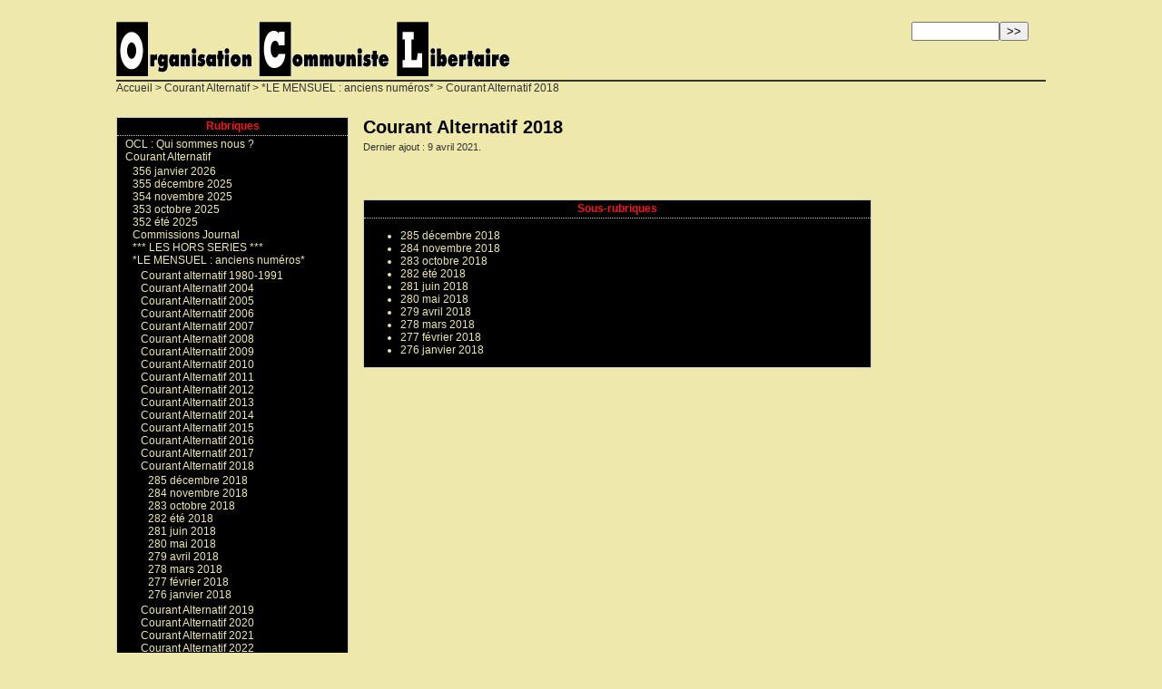

--- FILE ---
content_type: text/html; charset=utf-8
request_url: http://oclibertaire.lautre.net/spip.php?rubrique358
body_size: 3420
content:
<!DOCTYPE html PUBLIC '-//W3C//DTD XHTML 1.0 Strict//EN' 'http://www.w3.org/TR/xhtml1/DTD/xhtml1-strict.dtd'>
<html dir="ltr" lang="fr">
<head>
<title>Courant Alternatif 2018  - OCL - Organisation Communiste Libertaire</title>

<meta http-equiv="Content-Type" content="text/html; charset=utf-8" />


<meta name="generator" content="SPIP 4.2.16" />


<link rel="shortcut icon" href="squelettes/chat.ico" />


<link rel="alternate" type="application/rss+xml" title="Syndiquer tout le site" href="spip.php?page=backend" />


<link rel="stylesheet" href="squelettes/spip_style.css" type="text/css" media="all" />


<link rel="stylesheet" href="squelettes/habillage.css" type="text/css" media="projection, screen, tv" />


<link rel="stylesheet" href="squelettes/impression.css" type="text/css" media="print" />



<script>
var mediabox_settings={"auto_detect":true,"ns":"box","tt_img":true,"sel_g":"#documents_portfolio a[type='image\/jpeg'],#documents_portfolio a[type='image\/png'],#documents_portfolio a[type='image\/gif']","sel_c":".mediabox","str_ssStart":"Diaporama","str_ssStop":"Arr\u00eater","str_cur":"{current}\/{total}","str_prev":"Pr\u00e9c\u00e9dent","str_next":"Suivant","str_close":"Fermer","str_loading":"Chargement\u2026","str_petc":"Taper \u2019Echap\u2019 pour fermer","str_dialTitDef":"Boite de dialogue","str_dialTitMed":"Affichage d\u2019un media","splash_url":"","lity":{"skin":"_simple-dark","maxWidth":"90%","maxHeight":"90%","minWidth":"400px","minHeight":"","slideshow_speed":"2500","opacite":"0.9","defaultCaptionState":"expanded"}};
</script>
<!-- insert_head_css -->
<link rel="stylesheet" href="plugins-dist/mediabox/lib/lity/lity.css?1726132460" type="text/css" media="all" />
<link rel="stylesheet" href="plugins-dist/mediabox/lity/css/lity.mediabox.css?1726132460" type="text/css" media="all" />
<link rel="stylesheet" href="plugins-dist/mediabox/lity/skins/_simple-dark/lity.css?1726132460" type="text/css" media="all" /><link rel='stylesheet' type='text/css' media='all' href='plugins-dist/porte_plume/css/barre_outils.css?1726132462' />
<link rel='stylesheet' type='text/css' media='all' href='local/cache-css/cssdyn-css_barre_outils_icones_css-a3ec9d2b.css?1721489220' />
<script src="prive/javascript/jquery.js?1726132467" type="text/javascript"></script>

<script src="prive/javascript/jquery.form.js?1726132467" type="text/javascript"></script>

<script src="prive/javascript/jquery.autosave.js?1726132467" type="text/javascript"></script>

<script src="prive/javascript/jquery.placeholder-label.js?1726132467" type="text/javascript"></script>

<script src="prive/javascript/ajaxCallback.js?1726132467" type="text/javascript"></script>

<script src="prive/javascript/js.cookie.js?1726132467" type="text/javascript"></script>
<!-- insert_head -->
<script src="plugins-dist/mediabox/lib/lity/lity.js?1726132460" type="text/javascript"></script>
<script src="plugins-dist/mediabox/lity/js/lity.mediabox.js?1726132460" type="text/javascript"></script>
<script src="plugins-dist/mediabox/javascript/spip.mediabox.js?1726132460" type="text/javascript"></script><script type='text/javascript' src='plugins-dist/porte_plume/javascript/jquery.markitup_pour_spip.js?1726132462'></script>
<script type='text/javascript' src='plugins-dist/porte_plume/javascript/jquery.previsu_spip.js?1726132462'></script>
<script type='text/javascript' src='local/cache-js/jsdyn-javascript_porte_plume_start_js-26355882.js?1721489220'></script>

<!-- Debut CS -->
<style type="text/css">
<!--/*--><![CDATA[/*><!--*/
/* Specifie des paires de guillemets sur plusieurs niveaux pour chaque langue */
/* Cf.: http://www.yoyodesign.org/doc/w3c/css2/generate.html#quotes-specify */
q { quotes: '"' '"' "'" "'" }
/* Guillemets selon la langue du texte */
:lang(fr) q { quotes: "\00AB\A0" "\A0\00BB" "\201C" "\201D" "\2018" "\2019"; }
:lang(en) q { quotes: "\201C" "\201D" "\2018" "\2019" }
:lang(es) q { quotes: "\00AB" "\00BB" "\201C" "\201D"; }
:lang(it) q { quotes: "\00AB\A0" "\A0\00BB" "\201C" "\201D"; }
:lang(de) q { quotes: "\00BB" "\00AB" ">" "<" }
:lang(no) q { quotes: "\00AB\A0" "\A0\00BB" "<" ">" }
/* Insere des guillemets avant et apres le contenu d'un element Q */
q:before { content: open-quote; }
q:after { content: close-quote; }
/* IE */
* html q { font-style: italic; }
*+html q { font-style: italic; }
/*]]>*/-->
</style>
<!-- Fin CS -->


<!-- Debut CS -->
<script type="text/javascript"><!--
var cs_prive=window.location.pathname.match(/\/ecrire\/$/)!=null;
jQuery.fn.cs_todo=function(){return this.not('.cs_done').addClass('cs_done');};
if(window.jQuery) {
var cs_sel_jQuery='';
var cs_CookiePlugin="prive/javascript/jquery.cookie.js";
}
// --></script>

<!-- Fin CS -->
<link rel="alternate" type="application/rss+xml" title="Syndiquer cette rubrique" href="spip.php?page=backend&amp;id_rubrique=358" />
</head>

<body class="page_rubrique">
<div id="page">

	
	<div id="entete">



<a rel="start" href="https://oclibertaire.lautre.net/">
<img
	src="local/cache-vignettes/L433xH60/siteon0-628cb.gif?1663428071" class='spip_logo' width='433' height='60' alt='OCL - Organisation Communiste Libertaire' title='OCL - Organisation Communiste Libertaire' />

	
</a>


<div class="formulaire_spip formulaire_recherche" id="formulaire_recherche">
<form action="spip.php?page=recherche" method="get"><div class="editer-groupe">
	<input name="page" value="recherche" type="hidden"
/>
	
	<label for="recherche">Rechercher :</label>
	<input type="search" class="search text" size="10" name="recherche" id="recherche" accesskey="4" autocapitalize="off" autocorrect="off"
	/><input type="submit" class="btn submit" value="&gt;&gt;" title="Rechercher" />
</div></form>
</div>

<br class="nettoyeur" />
</div>
	
	<div id="hierarchie"><a href="https://oclibertaire.lautre.net/">Accueil</a> &gt; <a href="spip.php?rubrique4">Courant Alternatif</a> &gt; <a href="spip.php?rubrique316">*LE MENSUEL : anciens numéros*</a> &gt; Courant Alternatif 2018</div>

	<div id="conteneur">

		
		<div id="contenu">

			<div class="cartouche">
				
				<h1 class="titre">Courant Alternatif 2018
</h1>
				<p><small>Dernier ajout : 9 avril 2021.</small></p>
			</div>

			

			<br class="nettoyeur" />

			<div class="contre-encart">

				
				

				
				
				<div class="rubriques">
					<h2 class="menu-titre">Sous-rubriques</h2>
					<ul>
						
						<li>
							<a class="menu"href="spip.php?rubrique254">285 décembre 2018
</a>

							
							

						</li>
						
						<li>
							<a class="menu"href="spip.php?rubrique259">284 novembre 2018
</a>

							
							

						</li>
						
						<li>
							<a class="menu"href="spip.php?rubrique253">283 octobre 2018
</a>

							
							

						</li>
						
						<li>
							<a class="menu"href="spip.php?rubrique249">282 été 2018
</a>

							
							

						</li>
						
						<li>
							<a class="menu"href="spip.php?rubrique243">281 juin 2018
</a>

							
							

						</li>
						
						<li>
							<a class="menu"href="spip.php?rubrique241">280 mai 2018
</a>

							
							

						</li>
						
						<li>
							<a class="menu"href="spip.php?rubrique239">279 avril 2018
</a>

							
							

						</li>
						
						<li>
							<a class="menu"href="spip.php?rubrique238">278 mars 2018
</a>

							
							

						</li>
						
						<li>
							<a class="menu"href="spip.php?rubrique237">277 février 2018
</a>

							
							

						</li>
						
						<li>
							<a class="menu"href="spip.php?rubrique235">276 janvier 2018
</a>

							
							

						</li>
						
					</ul>
					</div>
				

				


				
				

			</div><!-- fin contre-encart -->

			<div class="encart">

				
				

				
				

				
				

			</div><!-- fin encart -->

			
		</div><!-- fin contenu -->

		
		<div id="navigation">

			
			<div class="rubriques">
	<h2 class="menu-titre">Rubriques</h2>
	<ul>
	
		<li>
			<a class="menu"href="spip.php?rubrique1">OCL&nbsp;: Qui sommes nous&nbsp;?
</a>

			

		</li>
	
		<li>
			<a class="menu"href="spip.php?rubrique4" class="on">Courant Alternatif
</a>

			
			<ul>
				 
					<li><a class="menu"href="spip.php?rubrique461">356 janvier 2026
</a>	</li>
				 
					<li><a class="menu"href="spip.php?rubrique460">355 décembre 2025
</a>	</li>
				 
					<li><a class="menu"href="spip.php?rubrique459">354 novembre 2025
</a>	</li>
				 
					<li><a class="menu"href="spip.php?rubrique458">353 octobre 2025
</a>	</li>
				 
					<li><a class="menu"href="spip.php?rubrique454">352 été 2025
</a>	</li>
				 
					<li><a class="menu"href="spip.php?rubrique106">Commissions Journal
</a>	</li>
				 
					<li><a class="menu"href="spip.php?rubrique39">***  LES HORS SERIES  ***
</a>	</li>
				 
					<li><a class="menu"href="spip.php?rubrique316" class="on">*LE MENSUEL&nbsp;: anciens numéros*
</a>
			<ul>
				 
					<li><a class="menu"href="spip.php?rubrique326">Courant alternatif 1980-1991
</a>	</li>
				 
					<li><a class="menu"href="spip.php?rubrique328">Courant Alternatif 2004
</a>	</li>
				 
					<li><a class="menu"href="spip.php?rubrique330">Courant Alternatif 2005
</a>	</li>
				 
					<li><a class="menu"href="spip.php?rubrique332">Courant Alternatif 2006
</a>	</li>
				 
					<li><a class="menu"href="spip.php?rubrique334">Courant Alternatif 2007
</a>	</li>
				 
					<li><a class="menu"href="spip.php?rubrique336">Courant Alternatif 2008
</a>	</li>
				 
					<li><a class="menu"href="spip.php?rubrique340">Courant Alternatif 2009
</a>	</li>
				 
					<li><a class="menu"href="spip.php?rubrique342">Courant Alternatif 2010
</a>	</li>
				 
					<li><a class="menu"href="spip.php?rubrique344">Courant Alternatif 2011
</a>	</li>
				 
					<li><a class="menu"href="spip.php?rubrique346">Courant Alternatif 2012
</a>	</li>
				 
					<li><a class="menu"href="spip.php?rubrique348">Courant Alternatif 2013
</a>	</li>
				 
					<li><a class="menu"href="spip.php?rubrique350">Courant Alternatif 2014
</a>	</li>
				 
					<li><a class="menu"href="spip.php?rubrique352">Courant Alternatif 2015
</a>	</li>
				 
					<li><a class="menu"href="spip.php?rubrique354">Courant Alternatif 2016
</a>	</li>
				 
					<li><a class="menu"href="spip.php?rubrique356">Courant Alternatif 2017
</a>	</li>
				 
					<li><a class="menu"href="spip.php?rubrique358" class="on">Courant Alternatif 2018
</a>
			<ul>
				 
					<li><a class="menu"href="spip.php?rubrique254">285 décembre 2018
</a>	</li>
				 
					<li><a class="menu"href="spip.php?rubrique259">284 novembre 2018
</a>	</li>
				 
					<li><a class="menu"href="spip.php?rubrique253">283 octobre 2018
</a>	</li>
				 
					<li><a class="menu"href="spip.php?rubrique249">282 été 2018
</a>	</li>
				 
					<li><a class="menu"href="spip.php?rubrique243">281 juin 2018
</a>	</li>
				 
					<li><a class="menu"href="spip.php?rubrique241">280 mai 2018
</a>	</li>
				 
					<li><a class="menu"href="spip.php?rubrique239">279 avril 2018
</a>	</li>
				 
					<li><a class="menu"href="spip.php?rubrique238">278 mars 2018
</a>	</li>
				 
					<li><a class="menu"href="spip.php?rubrique237">277 février 2018
</a>	</li>
				 
					<li><a class="menu"href="spip.php?rubrique235">276 janvier 2018
</a>	</li>
				
			</ul>
				</li>
				 
					<li><a class="menu"href="spip.php?rubrique360">Courant Alternatif 2019
</a>	</li>
				 
					<li><a class="menu"href="spip.php?rubrique362">Courant Alternatif 2020
</a>	</li>
				 
					<li><a class="menu"href="spip.php?rubrique381">Courant Alternatif 2021
</a>	</li>
				 
					<li><a class="menu"href="spip.php?rubrique417">Courant Alternatif 2022
</a>	</li>
				 
					<li><a class="menu"href="spip.php?rubrique437">Courant Alternatif 2023
</a>	</li>
				 
					<li><a class="menu"href="spip.php?rubrique447">Courant Alternatif 2024
</a>	</li>
				 
					<li><a class="menu"href="spip.php?rubrique457">Courant Alternatif 2025
</a>	</li>
				 
					<li><a class="menu"href="spip.php?rubrique462">Courant Alternatif 1991-2004
</a>	</li>
				
			</ul>
				</li>
				
			</ul>
			

		</li>
	
		<li>
			<a class="menu"href="spip.php?rubrique92">Rencontres libertaires d&#8217;été
</a>

			

		</li>
	
		<li>
			<a class="menu"href="spip.php?rubrique10">Nos Publications
</a>

			

		</li>
	
		<li>
			<a class="menu"href="spip.php?rubrique5">Textes
</a>

			

		</li>
	
		<li>
			<a class="menu"href="spip.php?rubrique6">Actualités, Tracts et Communiqués
</a>

			

		</li>
	
		<li>
			<a class="menu"href="spip.php?rubrique108">Big Brother
</a>

			

		</li>
	
		<li>
			<a class="menu"href="spip.php?rubrique7">Le Chat Noir / L&#8217;Egregore
</a>

			

		</li>
	
		<li>
			<a class="menu"href="spip.php?rubrique19">Liens
</a>

			

		</li>
	
		<li>
			<a class="menu"href="spip.php?rubrique109">Catalogue
</a>

			

		</li>
	
		<li>
			<a class="menu"href="spip.php?rubrique112">Abonnements
</a>

			

		</li>
	
		<li>
			<a class="menu"href="spip.php?rubrique67">Contacter l&#8217;OCL
</a>

			

		</li>
	
	</ul>
</div>
			
			

		</div><!-- fin navigation -->

	</div><!-- fin conteneur -->

	
	<br class="nettoyeur" />
<div id="pied">
<small>
	<a href="http://oclibertaire.lautre.net/spip.php?page=backend&lang=fr&id_rubrique=4" title="syndiquer courant alternatif"><img src="" alt="Suivre la vie du site" width="16" height="16" class="format_png" />&nbsp;RSS&nbsp;2.0</a>
	| <a href="spip.php?page=plan">Plan du site</a>
	| <a href="ecrire/">Espace privé</a>
	| <a href="http://www.spip.net/" title="Site réalisé avec SPIP"><img src="spip.png" alt="SPIP" width="48" height="16" class="format_png" /></a>
	| <a href="squelettes/rubrique.html" title="voir le squelette de cette page" rel="nofollow">squelette</a>
</small>
</div>
</div><!-- fin page -->
</body>
</html>

